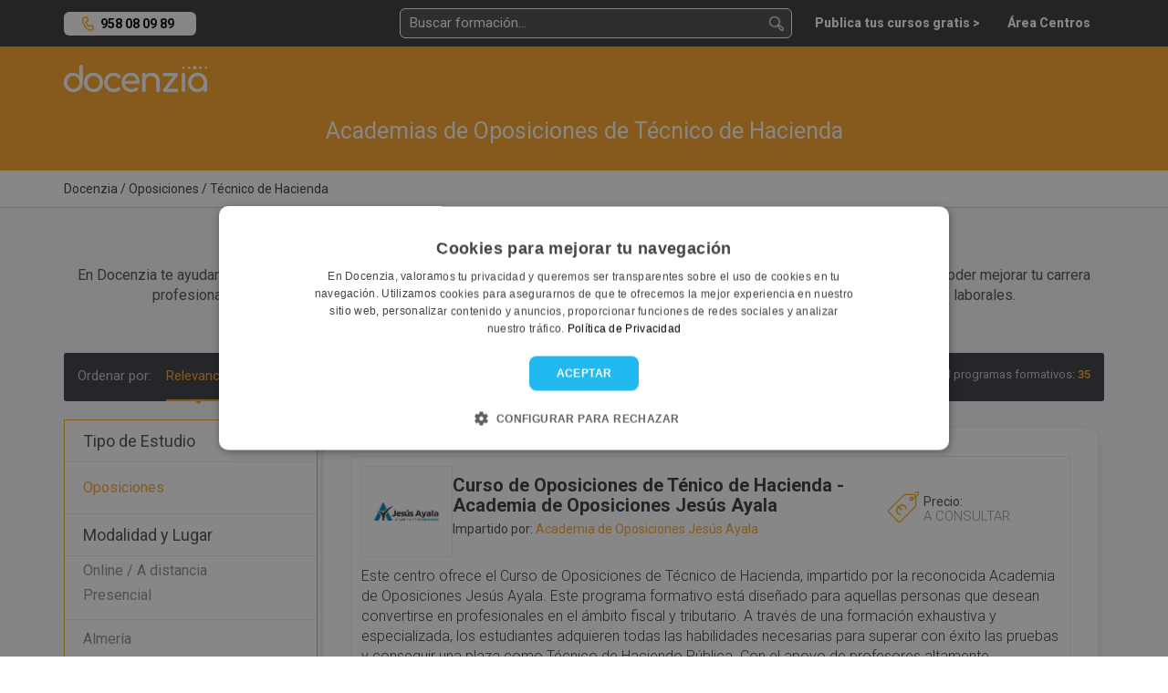

--- FILE ---
content_type: text/html; charset=UTF-8
request_url: https://docenzia.com/oposiciones/tecnico-de-hacienda
body_size: 17967
content:
<!DOCTYPE html>
<html lang="es">
<head>
	<meta name="robots" content="index,follow"/>
	<meta name="viewport" content="width=device-width, initial-scale=1.0, maximum-scale=1.0, user-scalable=no, minimal-ui">
	<base href="https://docenzia.com/"/>
	<!--Twitter-->
	<meta name="twitter:card" content="summary_large_image">
	<meta name="twitter:site" content="@docenzia">
	<meta name="twitter:creator" content="@docenzia">
	<!--Open graph-->
	<meta property="og:title" content="Academias de Oposiciones de Técnico de Hacienda | Docenzia"/>
	<meta property="og:site_name" content="Docenzia"/>
	<meta property="og:url" content="https://docenzia.com/oposiciones/tecnico-de-hacienda"/>
	<meta name="og:type" content="website"/>
		<meta property="og:description" content="En Docenzia te ayudamos a escoger la mejor academia de oposiciones de técnico de Hacienda que se adapte a tus necesidades y así poder mejorar tu carrera profesional."/>
	<meta property="og:image" content="https://docenzia.com/img/nofoto_square.png"/>
	<meta charset="utf-8">
	<meta http-equiv="X-UA-Compatible" content="IE=edge">
			<link rel="canonical" href="https://docenzia.com/oposiciones/tecnico-de-hacienda"/>
		<title>Academias de Oposiciones de Técnico de Hacienda | Docenzia</title>
	<meta name="description" content="En Docenzia te ayudamos a escoger la mejor academia de oposiciones de técnico de Hacienda que se adapte a tus necesidades y así poder mejorar tu carrera profesional.">
	<link rel="preload" href="https://docenzia1.b-cdn.net/favicon.ico" as="image" type="image/x-icon">
	<meta name="theme-color" content="#FDA629">
	<link rel="next" href="https://docenzia.com/oposiciones/tecnico-de-hacienda?pag=2" />
	
	<!--pluggin de cookies-->
	<script type="text/javascript" charset="UTF-8" src="https://cdn.cookie-script.com/s/a7cf0101a17a6c3424963338b4dc5466.js" defer></script>

 <!-- Preconnect -->
    <link rel="dns-prefetch" href="https://docenzia1.b-cdn.net">
    <link rel="dns-prefetch" href="https://fonts.googleapis.com">
		<link rel="dns-prefetch" href="https://salesiq.zoho.eu">
	<link rel="dns-prefetch" href="https://www.googletagmanager.com/" >

<!-- Preload -->
<link rel="preload" href="https://docenzia1.b-cdn.net/bootstrap.min.css" as="style" onload="this.rel='stylesheet'">

<link rel="preload" href="https://docenzia1.b-cdn.net/estilos.min.css" as="style" onload="this.rel='stylesheet'">
<link rel="preload" href="https://fonts.googleapis.com/css?family=Roboto:200,200i,300,300i,400,400i,600,600i,700,700i,800,800i,900,900i" as="style" onload="this.rel='stylesheet'">

<script>
    window.dataLayer = window.dataLayer || [];window.__DOCENZIA_LOGGED_IN = false;window.__DOCENZIA_EMAIL = null;
</script>
<script src="https://docenzia1.b-cdn.net/jquery-2.2.4.min.js" ></script>




</head>
<body class="listado_cursos " style="display: none">
<!-- Google Tag Manager (noscript) -->
<noscript>
	<iframe src="https://www.googletagmanager.com/ns.html?id=GTM-WLMDDJH" height="0" width="0" style="display:none;visibility:hidden"></iframe>
</noscript>
<!-- End Google Tag Manager (noscript) -->
<header class="header">
	<div class="container">
		<div class="row">
			<div class="col-md-2 col-sm-4 col-xs-5">
					<div class="NH_phone_top" id="telefono-menu-superior" style="display: yes"><a class="link-tlf" href="tel:+34958080989" id="telefono-menu-superior">958 08 09 89</a></div>
			</div>
			<div class="col-md-10 col-sm-8 col-xs-7 cont_pad_lupas">
				<div class="menutop">
			
					<div class="buscador_at_top buscador_at_top_pc buscador-instantaneo">
						<input type="text" name="buscador_instantaneo" placeholder="Buscar formación...">
						
<div class="contenedor_resultados"></div>
					</div>
					
					<div class="buscador_avan_top"><a href="que-quieres-estudiar">Buscador avanzado ></a></div>
				

					<nav class="navbar navbar-default menudocenzia" role="navigation">
						<div class="collapse navbar-collapse" id="NH_usertop">
							<ul class="nav navbar-nav navbar-right menu-micuenta hidden">
								<li class="dropdown">
									<a href="#" class="dropdown-toggle" data-toggle="dropdown">Mi cuenta <b
												class="caret"></b></a>
									<ul class="dropdown-menu">
										<li><a href="mailto:info@docenzia.com" class="menutelefono">Contacta con nosotros: <span>info@docenzia.com</span></a></li>
										<li><a class="link-cerrar-sesion">Cerrar sesión</a></li>
									</ul>
								</li>
							</ul>
							<ul class="nav navbar-nav navbar-right menuderecho">
														<li><a href="https://docenzia.com/premium" class="link-acceso-usuarios"><span>Publica tus cursos gratis ></span></a>
								</li>
								<li class="li_mensajespop"><a href="https://docenzia.com/area-centros/login"
															  class="link-acceso-centros "><span>Área Centros</span></a>
								</li>
							</ul>
						</div>
						<div class="boton_campana NH_camapana_top hidden"><a href="javascript:void(0)"><i class="far fa-bell"></i> <span>0</span></a></div>
					</nav>

					
					
					<button type="button" class="NH_usertop" data-toggle="collapse" data-target="#NH_usertop"><i
								class="far fa-user-circle"></i>
					</button>
					<div class="boton_campana hidden"><a href="javascript:void(0)"><i
									class="far fa-bell"></i> <span>0</span></a></div>
					
					<button class="lupa_responsive" type="button" data-toggle="collapse" data-target="#buscador_responsivo" aria-expanded="false" aria-controls="buscador_responsivo">
					
					</button>
					
				</div>
			</div>
		</div>
		<div class="row">
			<div class="col">
				<div class="collapse" id="buscador_responsivo">
					<div class="buscador_at_top buscador-instantaneo">
						<input type="text" name="buscador_instantaneo" placeholder="Buscar formación...">
						
<div class="contenedor_resultados"></div>
					</div>
				</div>
			</div>
		</div>
	</div>
</header>
<section class="main-content">
	<!DOCTYPE html>
<html lang="es">
<head>
    <meta charset="UTF-8">
    <meta name="viewport" content="width=device-width, initial-scale=1.0">
    <title>Academias de Oposiciones de Técnico de Hacienda | Docenzia</title>
    
    <!-- Precargar recursos críticos -->
    <link rel="preload" href="https://docenzia1.b-cdn.net/docenzia-logo.webp" as="image">
    <link rel="stylesheet" href="https://cdnjs.cloudflare.com/ajax/libs/font-awesome/5.15.3/css/all.min.css">
    
    <script>
        // Optimización del dataLayer para cargar de forma asíncrona
        window.dataLayer = window.dataLayer || [];
        window.dataLayer.push({ecommerce: null});
        document.addEventListener('DOMContentLoaded', function() {
            window.dataLayer.push({"event":"eec.impressionView","ecommerce":{"currencyCode":"EUR","impressions":[{"id":23973,"name":"Curso de Oposiciones de T\u00e9nico de Hacienda","list_name":"Academias de Oposiciones de T\u00e9cnico de Hacienda","brand":"Academia de Oposiciones Jes\u00fas Ayala","category":"Academias de Oposiciones de T\u00e9cnico de Hacienda","variant":"Online \/ A distancia","list_position":1,"quantity":1},{"id":20558,"name":"Curso preparatorio de Oposiciones T\u00e9cnicos de Hacienda","list_name":"Academias de Oposiciones de T\u00e9cnico de Hacienda","brand":"PPCostes & Crovetto","category":"Academias de Oposiciones de T\u00e9cnico de Hacienda","variant":"Presencial","list_position":2,"quantity":1},{"id":7342,"name":"Oposiciones T\u00e9cnico de Hacienda","list_name":"Academias de Oposiciones de T\u00e9cnico de Hacienda","brand":"MasterD","category":"Academias de Oposiciones de T\u00e9cnico de Hacienda","variant":"Semipresencial","list_position":3,"quantity":1},{"id":9100,"name":"Curso preparatorio de oposiciones para T\u00e9cnicos de Hacienda","list_name":"Academias de Oposiciones de T\u00e9cnico de Hacienda","brand":"ENSAL - Instituto Superior de Derecho y Empresa","category":"Academias de Oposiciones de T\u00e9cnico de Hacienda","variant":"Online \/ A distancia\/~\/Presencial","list_position":4,"quantity":1},{"id":11784,"name":"Oposiciones de T\u00e9cnico de Hacienda","list_name":"Academias de Oposiciones de T\u00e9cnico de Hacienda","brand":"Oposiciones Flou","category":"Academias de Oposiciones de T\u00e9cnico de Hacienda","variant":"Online \/ A distancia","list_position":5,"quantity":1},{"id":19313,"name":"Oposiciones a T\u00e9cnicos de Hacienda","list_name":"Academias de Oposiciones de T\u00e9cnico de Hacienda","brand":"Centro de Estudios Tesla","category":"Academias de Oposiciones de T\u00e9cnico de Hacienda","variant":"Online \/ A distancia\/~\/Presencial","list_position":6,"quantity":1},{"id":20559,"name":"Curso de preparaci\u00f3n de oposici\u00f3n al Cuerpo T\u00e9cnico de Hacienda (CTH)","list_name":"Academias de Oposiciones de T\u00e9cnico de Hacienda","brand":"Gaefyc Centro de Estudios","category":"Academias de Oposiciones de T\u00e9cnico de Hacienda","variant":"Presencial","list_position":7,"quantity":1}]}});
        });
    </script>
</head>
<body>

<div class="logomenu">
    <div class="container">
        <div class="row">
            <div class="col-md-12">
                <div class="NH_logotop">
                    <a href=""><img loading="lazy" src="https://docenzia1.b-cdn.net/docenzia-logo.webp" fetchpriority="high" width="157" height="30" alt="docenzia"/></a>
                </div>
            </div>
        </div>
    </div>
</div>

<div class="bg_busqueda">
    <div class="container">
        <div class="row">
            <div class="col-md-12">
                <div class="h1_buscador">
                    <h1>Academias de Oposiciones de Técnico de Hacienda</h1>
                </div>
            </div>
            
                    </div>
    </div>
</div>

<div class="migas migas_NH">
    <div class="container">
        <div class="row">
            <div class="col-md-8">
                <div class="migas_listado">
                                            	<ol itemscope itemtype="https://schema.org/BreadcrumbList">
				<li itemprop="itemListElement" itemscope itemtype="https://schema.org/ListItem">
				<a href="https://docenzia.com/"><span itemprop="name">Docenzia</span></a>
				<meta itemprop="position" content="1"/>
				<meta itemprop="item" content="https://docenzia.com/"/>
			</li>
				<li itemprop="itemListElement" itemscope itemtype="https://schema.org/ListItem">
				<a href="oposiciones"><span itemprop="name">Oposiciones</span></a>
				<meta itemprop="position" content="2"/>
				<meta itemprop="item" content="https://docenzia.com/oposiciones"/>
			</li>
				<li itemprop="itemListElement" itemscope itemtype="https://schema.org/ListItem">
				<a href="oposiciones/tecnico-de-hacienda"><span itemprop="name">Técnico de Hacienda</span></a>
				<meta itemprop="position" content="3"/>
				<meta itemprop="item" content="https://docenzia.com/oposiciones/tecnico-de-hacienda"/>
			</li>
		</ol>
	                                    </div>
            </div>
        </div>
    </div>
</div>

<div class="bg_cont_gray">
            <div class="container">
            <div class="row">
                                    <div class="col-md-12">
                        <div class="texto_descripcion_listado">
                            <center>
                                <p><h2><strong>¿Buscas un curso para preparar las Oposiciones de Técnico de Hacienda?</strong></h2>
                                En Docenzia te ayudamos a escoger la mejor academia de oposiciones de técnico de Hacienda que se adapte a tus necesidades y así poder mejorar tu carrera profesional. De forma totalmente gratuita te asesoramos, buscamos y facilitamos los programas formativos con más salidas laborales.
                                <div class="col-md-12">
                                    <a href="oposiciones/tecnico-de-hacienda#cont-cursos" class="vermas" id="goto-cont-cursos">Ver listado</a>                                     / <a href="oposiciones/tecnico-de-hacienda#faqs_listado" class="vermas" id="goto-cont-cursos">Ver guía</a>                                </div>
                            </center>
                        </div>
                    </div>
                                </div>
        </div>
    
    <div class="overlay_filtro"></div> <!--capa negra cuando se muestra filtros-->
    <div id="contenedor-listado" class="container contenedor-listado">
        <div class="row">
            <div class="col-md-12">
                <div id="barra-ordenar" class="ordenar_cont bg_menu_dark_ordenar">
                    <span class="ordenar_pc" data-order-cont>
                        Ordenar por:
                                                    <button class="btn-order" data-order="">Relevancia</button>
                                                <button class="btn-order" data-order="recientes">Más recientes</button>
                        <button class="btn-order" data-order="valoracion">Más valorados</button>
                    </span>
                    
                    <div class="btn-group">
                        <button type="button" class="btn btn-default dropdown-toggle" data-toggle="dropdown">
                            Ordenar por: <span class="caret"></span>
                        </button>
                        <ul class="dropdown-menu" role="menu" data-order-cont>
                                                            <li><button class="btn-order" data-order="">Relevancia</button></li>
                                                        <li><button class="btn-order" data-order="recientes">Más recientes</button></li>
                            <li><button class="btn-order" data-order="valoracion">Más valorados</button></li>
                        </ul>
                    </div>
                    
                    <div class="n_resultados_centros">
                        Total programas formativos: <span class="enfasis">35</span>
                    </div>
                </div>
            </div>

            <section id="facetado">
                <form class="col-lg-3 col-md-3 col-sm-3 col-xs-12 cont_filtros_container" id="cont_filtros"> <!--Lateral filtrado-->
	<!--Nuevo filtrado facetado-->
<div class="NH_menufacetado" id="filtros">
	<div class="NH_tit_menufacetado">
		Tipo de Estudio
	</div>
	<div class="NH_filtros_menufacetado">
					<div class="grupo_filtro">
				<ul>
											<li><a href="https://docenzia.com/oposiciones/tecnico-de-hacienda" data-id="121544">Oposiciones</a></li>
									</ul>
			</div>
				</div>



		<div class="NH_tit_menufacetado">
		Modalidad y Lugar
	</div>
		<div class="NH_filtros_menufacetado">
		<ul>
							<li><a href="https://docenzia.com/oposiciones/tecnico-de-hacienda/online" data-id="119123">Online / A distancia</a></li>
											<li><span data-link="b3Bvc2ljaW9uZXMvdGVjbmljby1kZS1oYWNpZW5kYT9tb2RhbGlkYWQ9MTE5MTI0" data-id="119124">Presencial</span></li>
									</ul>
	</div>
			<div class="NH_sep_filtros"></div>
			<div class="NH_filtros_menufacetado">
		<ul>
							<li><a href="https://docenzia.com/oposiciones/tecnico-de-hacienda/almeria" data-id="3978">Almería</a></li>
							<li><a href="https://docenzia.com/oposiciones/tecnico-de-hacienda/barcelona" data-id="3982">Barcelona</a></li>
							<li><a href="https://docenzia.com/oposiciones/tecnico-de-hacienda/madrid" data-id="4005">Madrid</a></li>
							<li><a href="https://docenzia.com/oposiciones/tecnico-de-hacienda/pontevedra" data-id="4010">Pontevedra</a></li>
							<li><a href="https://docenzia.com/oposiciones/tecnico-de-hacienda/sevilla" data-id="4015">Sevilla</a></li>
							<li><a href="https://docenzia.com/oposiciones/tecnico-de-hacienda/valencia" data-id="4025">Valencia</a></li>
					</ul>
	</div>
	
	
	<div class="NH_tit_menufacetado">
		Precio
	</div>
	<div class="NH_filtros_menufacetado">
		<ul>
			<li><span data-link="b3Bvc2ljaW9uZXMvdGVjbmljby1kZS1oYWNpZW5kYT9wcmVjaW9fbWF4PTI1MCZwcmVjaW9fbWluPTA=">0€ - 250€</span></li>
			<li><span data-link="b3Bvc2ljaW9uZXMvdGVjbmljby1kZS1oYWNpZW5kYT9wcmVjaW9fbWF4PTUwMCZwcmVjaW9fbWluPTI1MA==">250€ - 500€</span></li>
			<li><span data-link="b3Bvc2ljaW9uZXMvdGVjbmljby1kZS1oYWNpZW5kYT9wcmVjaW9fbWF4PTEwMDAmcHJlY2lvX21pbj01MDA=">500€ - 1.000€</span></li>
			<li><span data-link="b3Bvc2ljaW9uZXMvdGVjbmljby1kZS1oYWNpZW5kYT9wcmVjaW9fbWF4PTI1MDAmcHJlY2lvX21pbj0xMDAw">1.000€ - 2.500€</span></li>
			<li><span data-link="b3Bvc2ljaW9uZXMvdGVjbmljby1kZS1oYWNpZW5kYT9wcmVjaW9fbWF4PTUwMDAmcHJlY2lvX21pbj0yNTAw">2.500€ - 5.000€</span></li>
			<li><span data-link="b3Bvc2ljaW9uZXMvdGVjbmljby1kZS1oYWNpZW5kYT9wcmVjaW9fbWF4PTEwMDAwJnByZWNpb19taW49NTAwMA==">5.000€ - 10.000€</span></li>
			<li><span data-link="b3Bvc2ljaW9uZXMvdGVjbmljby1kZS1oYWNpZW5kYT9wcmVjaW9fbWluPTEwMDAw">10.000€ - Superior</span></li>
		</ul>
	</div>
	
		<div class="NH_tit_menufacetado">
		Otras Especialidades
	</div>
	<div class="NH_filtros_menufacetado">
					<div class="grupo_filtro">
				<span class="tit_filtro primertit">Economía, comercio y empresas</span>
				<div class="filtros_despl" style="display: none;">
					<ul>
													<li><a href="https://docenzia.com/oposiciones/administrativo" data-id="121522">Administrativo</a></li>
													<li><a href="https://docenzia.com/oposiciones/administrativo-cortes-generales" data-id="150560">Administrativo Cortes Generales</a></li>
													<li><a href="https://docenzia.com/oposiciones/administrativo-de-la-seguridad-social" data-id="160240">Administrativo de la Seguridad Social</a></li>
													<li><a href="https://docenzia.com/oposiciones/administrativo-de-la-junta-de-andalucia" data-id="149267">Administrativos de la Junta de Andalucía</a></li>
													<li><a href="https://docenzia.com/oposiciones/agente-de-hacienda" data-id="144633">Agente de Hacienda</a></li>
													<li><a href="https://docenzia.com/oposiciones/auxiliar-administrativo" data-id="120576">Auxiliar Administrativo</a></li>
													<li><a href="https://docenzia.com/oposiciones/auxiliar-administrativo-del-estado" data-id="145954">Auxiliar Administrativo del Estado</a></li>
													<li><a href="https://docenzia.com/oposiciones/correos" data-id="120580">Correos</a></li>
													<li><a href="https://docenzia.com/oposiciones/gestion-administrativa" data-id="120569">Gestión Administrativa</a></li>
													<li><a href="https://docenzia.com/oposiciones/hacienda" data-id="120574">Hacienda</a></li>
													<li><a href="https://docenzia.com/oposiciones/inspector-de-hacienda" data-id="144828">Inspector de Hacienda</a></li>
													<li><a href="https://docenzia.com/oposiciones/interventores-y-auditores-del-estado" data-id="150559">Interventores y Auditores del Estado</a></li>
													<li><a href="https://docenzia.com/oposiciones/tecnico-de-auditoria-y-contabilidad" data-id="150079">Técnico de Auditoría y Contabilidad</a></li>
													<li><a href="https://docenzia.com/oposiciones/tecnico-de-hacienda" data-id="144781">Técnico de Hacienda</a></li>
													<li><a href="https://docenzia.com/oposiciones/tramitacion-procesal" data-id="120578">Tramitación Procesal</a></li>
											</ul>
				</div>
			</div>
				</div>
	
		
			<div class="NH_tit_menufacetado">
				Guía académica de ayuda
			</div>
			
			<div class="menu_legal">
			
		
	
	
	<li><span> <a href="https://docenzia.com/oposiciones/tecnico-de-hacienda#faq-10026">¿Cómo ser Técnico de Hacienda?</a>	</span></li>
	
	
	<li><span> <a href="https://docenzia.com/oposiciones/tecnico-de-hacienda#faq-10025">¿Cuántos temas tiene la oposición de Técnico de Hacienda?</a>	</span></li>
	
	
	<li><span> <a href="https://docenzia.com/oposiciones/tecnico-de-hacienda#faq-10027">¿En qué consisten los exámenes de Técnico de Hacienda?</a>	</span></li>
	
	
	<li><span> <a href="https://docenzia.com/oposiciones/tecnico-de-hacienda#faq-10028">¿Es lo mismo Subinspector de Hacienda y Técnico de Hacienda?</a>	</span></li>
	
	
	<li><span> <a href="https://docenzia.com/oposiciones/tecnico-de-hacienda#faq-10029">¿Cuáles son las mejores carreras para ser Técnico de Hacienda?</a>	</span></li>
	
	
	<li><span> <a href="https://docenzia.com/oposiciones/tecnico-de-hacienda#faq-10030">¿Cuánto dura la preparación en una academia de Técnico de Hacienda?</a>	</span></li>
	
	
	<li><span> <a href="https://docenzia.com/oposiciones/tecnico-de-hacienda#faq-10031">¿Qué oposiciones son similares a la de Técnicos de Hacienda?</a>	</span></li>
	
		
	</div>
		
		
	
</div>
	</form>
            </section>
            
            <div class="col-lg-9 col-lg-push-3 col-md-9 col-sm-9 col-xs-12 col-md-push-3" id="contenedor-todo">
                <div class="expert-endorsement">
                                            <div id="cont-cursos" class="contenedor-listado-items">
                            	<div class="cont_curso_listado "  data-item="23973" data-curso="23973" data-centro="3087">
				<div class="cont_imagen_mastxt_list_curso">
			<div class="img_curso_listado">
				<img loading="lazy" src="https://docenzia.com/docs/327549/1340aca4b1d11be41a42116ea64c8440" onerror="this.src='https://docenzia1.b-cdn.net/docenzia_square.webp'" alt="Curso de Oposiciones de Ténico de Hacienda - Academia de Oposiciones Jesús Ayala">
			</div>
			<div class="info_curso_listado">
				
				<div class="tit_curso_listado">
					<h3 class="tit_curso_listado_tit">
												<a href="https://docenzia.com/curso-de-oposiciones-de-tenico-de-hacienda-academia-de-oposiciones-jesus-ayala" data-interaccion>Curso de Oposiciones de Ténico de Hacienda - Academia de Oposiciones Jesús Ayala</a>
											</h3>
				</div>
				
				<div class="centro_curso_listado">
					<div>
						<div class="esti_opinion">Impartido por:</div> <div class="centro_sin_enlace"> Academia de Oposiciones Jesús Ayala</div>
					</div>
				</div>
				
					
			</div>
			<div class="precio_listado">
				 <div class="esti_opinion">Precio:</div>
					<span class="a_consultar">A CONSULTAR</span>
							</div>
		</div> <!--contenedor flex-->
			
		<div class="descripcion_corta_listado">
		
			Este centro ofrece el Curso de Oposiciones de Técnico de Hacienda, impartido por la reconocida Academia de Oposiciones Jesús Ayala. Este programa formativo está diseñado para aquellas personas que desean convertirse en profesionales en el ámbito fiscal y tributario. A través de una formación exhaustiva y especializada, los estudiantes adquieren todas las habilidades necesarias para superar con éxito las pruebas y conseguir una plaza como Técnico de Haciendo Pública.

Con el apoyo de profesores altamente capacitados y mater&hellip; <a href="https://docenzia.com/curso-de-oposiciones-de-tenico-de-hacienda-academia-de-oposiciones-jesus-ayala" data-interaccion><span>Ver ficha completa en <span style="white-space: nowrap">Docenzia ></span></span></a>
			

		</div>
		
		<div class="etiquetas_curso_listado cont_etiquetas_list_curso">
			<ul>
								<li>Oposiciones</li>
								<li>Técnico de Hacienda</li>
								<li>Online / A distancia</li>
								<li>Plazas limitadas</li>
								<li>Campus virtual</li>
							</ul>
			

		</div>
		<div class="cont_masinfo_guardar">
						<div class="masinfo_listado_cursoficha-docen">
				<a href="https://docenzia.com/curso-de-oposiciones-de-tenico-de-hacienda-academia-de-oposiciones-jesus-ayala" data-interaccion>Ver más información ></a>
			</div>
					</div>
					
	</div>
		<div class="cont_curso_listado "  data-item="20558" data-curso="20558" data-centro="3030">
				<div class="cont_imagen_mastxt_list_curso">
			<div class="img_curso_listado">
				<img loading="lazy" src="https://docenzia.com/docs/534228/91fba7c003295fa5bb74a42c60db30bb" onerror="this.src='https://docenzia1.b-cdn.net/docenzia_square.webp'" alt="Curso preparatorio de Oposiciones Técnicos de Hacienda - PPCostes & Crovetto">
			</div>
			<div class="info_curso_listado">
				
				<div class="tit_curso_listado">
					<h3 class="tit_curso_listado_tit">
												<a href="https://docenzia.com/curso-preparatorio-de-oposiciones-tecnicos-de-hacienda-ppcostes-crovetto" data-interaccion>Curso preparatorio de Oposiciones Técnicos de Hacienda - PPCostes & Crovetto</a>
											</h3>
				</div>
				
				<div class="centro_curso_listado">
					<div>
						<div class="esti_opinion">Impartido por:</div> <div class="centro_sin_enlace"> PPCostes & Crovetto</div>
					</div>
				</div>
				
					
			</div>
			<div class="precio_listado">
				 <div class="esti_opinion">Precio:</div>
					<span class="a_consultar">A CONSULTAR</span>
							</div>
		</div> <!--contenedor flex-->
			
		<div class="descripcion_corta_listado">
		
			El Curso preparatorio de Oposiciones Técnicos de Hacienda del centro PPCostes & Crovetto es una excelente opción para aquellos que desean prepararse para una oposición en este ámbito. El curso ofrece una guía completa para el examen de oposición, con diferentes temas cubiertos, como la contabilidad, el derecho de hacienda, la legislación fiscal y la teoría económica. 

El curso consta de clases presenciales, personalizadas según el nivel de los alumnos, para que el alumno pueda aprovechar al máximo su tiempo. Además, hay e&hellip; <a href="https://docenzia.com/curso-preparatorio-de-oposiciones-tecnicos-de-hacienda-ppcostes-crovetto" data-interaccion><span>Ver ficha completa en <span style="white-space: nowrap">Docenzia ></span></span></a>
			

		</div>
		
		<div class="etiquetas_curso_listado cont_etiquetas_list_curso">
			<ul>
								<li>Oposiciones</li>
								<li>Técnico de Hacienda</li>
								<li>Presencial</li>
								<li>Tutor personal</li>
								<li>Centro colaborador</li>
							</ul>
			

		</div>
		<div class="cont_masinfo_guardar">
						<div class="masinfo_listado_cursoficha-docen">
				<a href="https://docenzia.com/curso-preparatorio-de-oposiciones-tecnicos-de-hacienda-ppcostes-crovetto" data-interaccion>Ver más información ></a>
			</div>
					</div>
					
	</div>
		<div class="cont_curso_listado cont_curso_listado_premium"  data-item="7342" data-curso="7342" data-centro="28">
				<div class="sello_reputacion_list_curso">
			<img loading="lazy" src="https://docenzia1.b-cdn.net/sello_reputacion.webp" width="47" height="39" alt="Centro Docenzia con una alta reputación">
		</div>
				<div class="cont_imagen_mastxt_list_curso">
			<div class="img_curso_listado">
				<img loading="lazy" src="https://docenzia.com/docs/1461404/6e3dfa0c178f064aa9efc4df9faf9131" onerror="this.src='https://docenzia1.b-cdn.net/docenzia_square.webp'" alt="Oposiciones Técnico de Hacienda - MasterD">
			</div>
			<div class="info_curso_listado">
				
				<div class="tit_curso_listado">
					<h3 class="tit_curso_listado_tit">
												<span class="link_curso_ext" data-link="aHR0cHM6Ly93d3cubWFzdGVyZC5lcy9vcG9zaWNpb25lcy10ZWNuaWNvLWhhY2llbmRhP3BpbG90bz1IMTE=" rel="noopener nofollow" target="_blank">Oposiciones Técnico de Hacienda - MasterD <span class="link_externo"></span></span>
											</h3>
				</div>
				
				<div class="centro_curso_listado">
					<div>
						<div class="esti_opinion">Impartido por:</div> <div class="centro_sin_enlace"> MasterD</div>
					</div>
				</div>
				
					
			</div>
			<div class="precio_listado">
				 <div class="esti_opinion">Precio:</div>
					<span class="a_consultar">A CONSULTAR</span>
							</div>
		</div> <!--contenedor flex-->
			
		<div class="descripcion_corta_listado">
		
			En MasterD contamos con todos los recursos necesarios para que seas capaz de superar la oposición y conseguir plaza en el Cuerpo Técnico de Hacienda. 
Podrás disponer de clases en directo, atención totalmente personalizada e individual gracias a nuestros tutores y expertos, y un sinfín de ventajas más.
No te lo pienses y solicita información.&hellip; <a href="https://docenzia.com/oposiciones-tecnico-de-hacienda-masterd" data-interaccion><span>Ver ficha completa en <span style="white-space: nowrap">Docenzia ></span></span></a>
			

		</div>
		
		<div class="etiquetas_curso_listado cont_etiquetas_list_curso">
			<ul>
								<li>Oposiciones</li>
								<li>Técnico de Hacienda</li>
								<li>Semipresencial</li>
								<li>Tutor personal</li>
								<li>Bolsa de trabajo</li>
							</ul>
			

		</div>
		<div class="cont_masinfo_guardar">
						<div class="masinfo_listado_curso">
				<span class="btn_ext" data-link="aHR0cHM6Ly93d3cubWFzdGVyZC5lcy9vcG9zaWNpb25lcy10ZWNuaWNvLWhhY2llbmRhP3BpbG90bz1IMTE=" rel="noopener nofollow" target="_blank">Visitar sitio web</span>
			</div>
					</div>
					
	</div>
		<div class="cont_curso_listado "  data-item="9100" data-curso="9100" data-centro="112">
				<div class="cont_imagen_mastxt_list_curso">
			<div class="img_curso_listado">
				<img loading="lazy" src="https://docenzia.com/docs/511523/3be5f7c03d0a20b9ab96f978c5d167e2" onerror="this.src='https://docenzia1.b-cdn.net/docenzia_square.webp'" alt="Curso preparatorio de oposiciones para Técnicos de Hacienda - ENSAL - Instituto Superior de Derecho y Empresa">
			</div>
			<div class="info_curso_listado">
				
				<div class="tit_curso_listado">
					<h3 class="tit_curso_listado_tit">
												<a href="https://docenzia.com/curso-preparatorio-de-oposiciones-para-tecnicos-de-hacienda-ensal-instituto-superior-de-derecho-y-empresa" data-interaccion>Curso preparatorio de oposiciones para Técnicos de Hacienda - ENSAL - Instituto Superior de Derecho y Empresa</a>
											</h3>
				</div>
				
				<div class="centro_curso_listado">
					<div>
						<div class="esti_opinion">Impartido por:</div> <div class="centro_sin_enlace"> ENSAL - Instituto Superior de Derecho y Empresa</div>
					</div>
				</div>
								<div class="opinione_list opin-curso-listado">
					<i class="circulo_lleno"></i><i class="circulo_lleno"></i><i class="circulo_lleno"></i><i class="circulo_lleno"></i><i class="circulo_lleno"></i>					<div class="punt-numero">5,0 (10 opiniones)</div>
				</div>
				
					
			</div>
			<div class="precio_listado">
				 <div class="esti_opinion">Precio:</div>
					<span class="a_consultar">A CONSULTAR</span>
							</div>
		</div> <!--contenedor flex-->
			
		<div class="descripcion_corta_listado">
		
			Si deseas convertirte en Técnico de Hacienda y formarte en el ámbito del asesoramiento tributario, el programa formativo del Curso Preparatorio de Oposiciones para Técnicos de Hacienda ofrecido por ENSAL - Instituto Superior de Derecho y Empresa es la opción ideal para ti. Este centro ofrece un programa altamente especializado que cubre todos los aspectos necesarios para lograr el éxito en la oposición y alcanzar tus objetivos profesionales. 

A través del curso, los estudiantes adquirirán todas las habilidades y herramien&hellip; <a href="https://docenzia.com/curso-preparatorio-de-oposiciones-para-tecnicos-de-hacienda-ensal-instituto-superior-de-derecho-y-empresa" data-interaccion><span>Ver ficha completa en <span style="white-space: nowrap">Docenzia ></span></span></a>
			

		</div>
		
		<div class="etiquetas_curso_listado cont_etiquetas_list_curso">
			<ul>
								<li>Oposiciones</li>
								<li>Técnico de Hacienda</li>
								<li>Online / A distancia</li>
								<li>Presencial</li>
								<li>Campus virtual</li>
								<li>Tutor personal</li>
								<li>Sistema propio de becas</li>
								<li>Bolsa de trabajo</li>
								<li>Centro colaborador</li>
							</ul>
			

		</div>
		<div class="cont_masinfo_guardar">
						<div class="masinfo_listado_cursoficha-docen">
				<a href="https://docenzia.com/curso-preparatorio-de-oposiciones-para-tecnicos-de-hacienda-ensal-instituto-superior-de-derecho-y-empresa" data-interaccion>Ver más información ></a>
			</div>
					</div>
					
	</div>
		<div class="cont_curso_listado "  data-item="11784" data-curso="11784" data-centro="1523">
				<div class="cont_imagen_mastxt_list_curso">
			<div class="img_curso_listado">
				<img loading="lazy" src="https://docenzia.com/docs/118137/44065d1f542b5a0027d499db2f9fcca1" onerror="this.src='https://docenzia1.b-cdn.net/docenzia_square.webp'" alt="Oposiciones de Técnico de Hacienda - Oposiciones Flou">
			</div>
			<div class="info_curso_listado">
				
				<div class="tit_curso_listado">
					<h3 class="tit_curso_listado_tit">
												<a href="https://docenzia.com/oposiciones-de-tecnico-de-hacienda-oposiciones-flou" data-interaccion>Oposiciones de Técnico de Hacienda - Oposiciones Flou</a>
											</h3>
				</div>
				
				<div class="centro_curso_listado">
					<div>
						<div class="esti_opinion">Impartido por:</div> <div class="centro_sin_enlace"> Oposiciones Flou</div>
					</div>
				</div>
								<div class="opinione_list opin-curso-listado">
					<i class="circulo_lleno"></i><i class="circulo_lleno"></i><i class="circulo_lleno"></i><i class="circulo_lleno"></i><i class="circulo_lleno"></i>					<div class="punt-numero">5,0 (1 opiniones)</div>
				</div>
				
					
			</div>
			<div class="precio_listado">
				 <div class="esti_opinion">Precio:</div>
					<span class="a_consultar">A CONSULTAR</span>
							</div>
		</div> <!--contenedor flex-->
			
		<div class="descripcion_corta_listado">
		
			El Curso de técnico de Hacienda Pública es una destacado capacitación profesional, que se especializa en brindar contenidos de calidad acerca de los derechos reales de garantía, la organización económica de la sociedad conyugal, los conceptos y elementos de una compraventa, y la comunidad de bienes.   Se compone de un excelente método de aprendizaje, creado y diseñado por el prestigioso e internacionalmente reconocido Centro de Oposiciones Flou, el cual exige tener la nacionalidad española, y va dirigido a personas mayores&hellip; <a href="https://docenzia.com/oposiciones-de-tecnico-de-hacienda-oposiciones-flou" data-interaccion><span>Ver ficha completa en <span style="white-space: nowrap">Docenzia ></span></span></a>
			

		</div>
		
		<div class="etiquetas_curso_listado cont_etiquetas_list_curso">
			<ul>
								<li>Oposiciones</li>
								<li>Técnico de Hacienda</li>
								<li>Online / A distancia</li>
								<li>Certificado de profesionalidad</li>
								<li>Campus virtual</li>
								<li>Tutor personal</li>
							</ul>
			

		</div>
		<div class="cont_masinfo_guardar">
						<div class="masinfo_listado_cursoficha-docen">
				<a href="https://docenzia.com/oposiciones-de-tecnico-de-hacienda-oposiciones-flou" data-interaccion>Ver más información ></a>
			</div>
					</div>
					
	</div>
		<div class="cont_curso_listado "  data-item="19313" data-curso="19313" data-centro="3026">
				<div class="cont_imagen_mastxt_list_curso">
			<div class="img_curso_listado">
				<img loading="lazy" src="https://docenzia.com/docs/457705/dcf96c42ec78f8909e64757c695325be" onerror="this.src='https://docenzia1.b-cdn.net/docenzia_square.webp'" alt="Oposiciones a Técnicos de Hacienda - Centro de Estudios Tesla">
			</div>
			<div class="info_curso_listado">
				
				<div class="tit_curso_listado">
					<h3 class="tit_curso_listado_tit">
												<a href="https://docenzia.com/oposiciones-a-tecnicos-de-hacienda-centro-de-estudios-tesla" data-interaccion>Oposiciones a Técnicos de Hacienda - Centro de Estudios Tesla</a>
											</h3>
				</div>
				
				<div class="centro_curso_listado">
					<div>
						<div class="esti_opinion">Impartido por:</div> <div class="centro_sin_enlace"> Centro de Estudios Tesla</div>
					</div>
				</div>
				
					
			</div>
			<div class="precio_listado">
				 <div class="esti_opinion">Precio:</div>
					<span class="a_consultar">A CONSULTAR</span>
							</div>
		</div> <!--contenedor flex-->
			
		<div class="descripcion_corta_listado">
		
			Realízate profesionalmente como Técnico de Hacienda a través del curso de Oposiciones Cuerpo Técnico de Hacienda, el cual tiene como objetivo principal dotar a los alumnos los conocimientos y las técnicas esenciales para poder aprobar exitosamente el examen de oposición, proporcionándoles de este modo la posibilidad de formar parte del equipo de trabajo de la Agencia Estatal de la Administración Tributaria (AEAT).&hellip; <a href="https://docenzia.com/oposiciones-a-tecnicos-de-hacienda-centro-de-estudios-tesla" data-interaccion><span>Ver ficha completa en <span style="white-space: nowrap">Docenzia ></span></span></a>
			

		</div>
		
		<div class="etiquetas_curso_listado cont_etiquetas_list_curso">
			<ul>
								<li>Oposiciones</li>
								<li>Técnico de Hacienda</li>
								<li>Online / A distancia</li>
								<li>Presencial</li>
							</ul>
			

		</div>
		<div class="cont_masinfo_guardar">
						<div class="masinfo_listado_cursoficha-docen">
				<a href="https://docenzia.com/oposiciones-a-tecnicos-de-hacienda-centro-de-estudios-tesla" data-interaccion>Ver más información ></a>
			</div>
					</div>
					
	</div>
		<div class="cont_curso_listado "  data-item="20559" data-curso="20559" data-centro="3277">
				<div class="cont_imagen_mastxt_list_curso">
			<div class="img_curso_listado">
				<img loading="lazy" src="https://docenzia.com/docs/337403/726b118e9607481bbb4587344d3c7dda" onerror="this.src='https://docenzia1.b-cdn.net/docenzia_square.webp'" alt="Curso de preparación de oposición al Cuerpo Técnico de Hacienda (CTH) - Gaefyc Centro de Estudios">
			</div>
			<div class="info_curso_listado">
				
				<div class="tit_curso_listado">
					<h3 class="tit_curso_listado_tit">
												<a href="https://docenzia.com/curso-de-preparacion-de-oposicion-al-cuerpo-tecnico-de-hacienda-cth-gaefyc-centro-de-estudios" data-interaccion>Curso de preparación de oposición al Cuerpo Técnico de Hacienda (CTH) - Gaefyc Centro de Estudios</a>
											</h3>
				</div>
				
				<div class="centro_curso_listado">
					<div>
						<div class="esti_opinion">Impartido por:</div> <div class="centro_sin_enlace"> Gaefyc Centro de Estudios</div>
					</div>
				</div>
				
					
			</div>
			<div class="precio_listado">
				 <div class="esti_opinion">Precio:</div>
					<span class="a_consultar">A CONSULTAR</span>
							</div>
		</div> <!--contenedor flex-->
			
		<div class="descripcion_corta_listado">
		
			El curso de preparación de oposición al Cuerpo Técnico de Hacienda del centro Gaefyc Centro de Estudios ofrece una formación completa en las áreas de contabilidad, economía, informática y derecho financiero para preparar a los alumnos para el examen de acceso al Cuerpo Técnico de Hacienda. Además, el curso incluye un programa de tutorías individualizadas para ayudar a los alumnos a mejorar su comprensión de los contenidos del curso. 

El objetivo del curso es preparar a los alumnos para el examen de acceso al Cuerpo Técnic&hellip; <a href="https://docenzia.com/curso-de-preparacion-de-oposicion-al-cuerpo-tecnico-de-hacienda-cth-gaefyc-centro-de-estudios" data-interaccion><span>Ver ficha completa en <span style="white-space: nowrap">Docenzia ></span></span></a>
			

		</div>
		
		<div class="etiquetas_curso_listado cont_etiquetas_list_curso">
			<ul>
								<li>Oposiciones</li>
								<li>Técnico de Hacienda</li>
								<li>Presencial</li>
							</ul>
			

		</div>
		<div class="cont_masinfo_guardar">
						<div class="masinfo_listado_cursoficha-docen">
				<a href="https://docenzia.com/curso-de-preparacion-de-oposicion-al-cuerpo-tecnico-de-hacienda-cth-gaefyc-centro-de-estudios" data-interaccion>Ver más información ></a>
			</div>
					</div>
					
	</div>
	                        </div>
                        
                        <ul class="paginacion" id="paginas-cursos">
                            <li><a href='https://docenzia.com/oposiciones/tecnico-de-hacienda' class='activo' data-pagina="">1</a></li><li><a href='https://docenzia.com/oposiciones/tecnico-de-hacienda?pag=2'  data-pagina="2">2</a></li><li><a href='https://docenzia.com/oposiciones/tecnico-de-hacienda?pag=3'  data-pagina="3">3</a></li><li><a href='https://docenzia.com/oposiciones/tecnico-de-hacienda?pag=4'  data-pagina="4">4</a></li><li><a href='https://docenzia.com/oposiciones/tecnico-de-hacienda?pag=5'  data-pagina="5">5</a></li><li><a href='https://docenzia.com/oposiciones/tecnico-de-hacienda?pag=2' class='iluminado' data-pagina="2" rel="next">siguiente</a></li>                        </ul>
                                    </div>
            </div>
        
                            <div class="col-md-12">
                    <div class="col-md-12">
                        <div class="preguntas_frecuentes_listado">
                            <div class="panel-group" id="faqs_listado">
                                <h2><strong>Información general de las oposiciones de técnico de Hacienda</strong></h2>
                                                                    <div class="panel panel-default">
                                        <div class="panel-heading">
                                            <h3 id="faq-10026">¿Cómo ser Técnico de Hacienda?</h3>
                                        </div>
                                        <div class="panel-body"><p dir="ltr"><span>Para trabajar en el Ministerio de Hacienda como Técnico de Hacienda, hace falta pasar unas oposiciones, que consisten en varios exámenes sobre el temario relacionado.</span></p>
<p dir="ltr"><span>Además, para poder presentarse a estas oposiciones también hay que cumplir una serie de requisitos:</span></p>
<ul>
<li dir="ltr">
<p dir="ltr"><span>Tener nacionalidad española.</span></p>
</li>
<li dir="ltr">
<p dir="ltr"><span>Ser mayor de 16 años sin haber alcanzado tampoco la edad de jubilación.</span></p>
</li>
<li dir="ltr">
<p dir="ltr"><span>Tener el título de ingeniero técnico, diplomado universitario, arquitecto técnico o un título equivalente.</span></p>
</li>
<li dir="ltr">
<p dir="ltr"><span>No estar inhabilitado para ejercer funciones públicas.</span></p>
</li>
<li dir="ltr">
<p dir="ltr"><span>No haber sido separado, mediante procedimiento disciplinario, de un cuerpo del Estado, de las comunidades autónomas ni de las administraciones locales.</span></p>
</li>
<li dir="ltr">
<p dir="ltr"><span>No padecer ningún defecto físico o enfermedad que incapacite para hacer el trabajo.</span></p>
</li>
</ul></div>
                                    </div>
                                                                    <div class="panel panel-default">
                                        <div class="panel-heading">
                                            <h3 id="faq-10025">¿Cuántos temas tiene la oposición de Técnico de Hacienda?</h3>
                                        </div>
                                        <div class="panel-body">La oposición para ser Técnico de Hacienda requiere estudiar un total de 87 temas. Todos ellos están divididos en 4 bloques:<ol>
<li dir="ltr">
<p dir="ltr"><span>Derecho Civil y Mercantil. Economía.</span></p>
</li>
<li dir="ltr">
<p dir="ltr"><span>Derecho Constitucional y Administrativo.</span></p>
</li>
<li dir="ltr">
<p dir="ltr"><span>Contabilidad y Matemática Financiera.</span></p>
</li>
<li dir="ltr">
<p dir="ltr"><span>Derecho Financiero y Tributario Español.</span></p>
</li>
</ol>
<p dir="ltr"><span>A la vez, el bloque de Derecho Financiero y Tributario Español está dividido en 2 secciones:</span></p>
<ul>
<li dir="ltr">
<p dir="ltr"><span>Parte General y Procedimientos Tributarios.</span></p>
</li>
<li dir="ltr">
<p dir="ltr"><span>Parte especial.</span></p>
</li>
</ul></div>
                                    </div>
                                                                    <div class="panel panel-default">
                                        <div class="panel-heading">
                                            <h3 id="faq-10027">¿En qué consisten los exámenes de Técnico de Hacienda?</h3>
                                        </div>
                                        <div class="panel-body"><p dir="ltr"><span>Los exámenes de Técnico de Hacienda se basan en 3 ejercicios diferentes, todos ellos de tipo teórico.</span></p>
<p dir="ltr"><span>El primer ejercicio consta de dos partes:</span></p>
<ul>
<li dir="ltr">
<p dir="ltr"><span>La primera parte es un cuestionario de 24 preguntas que tratan sobre el temario correspondiente a derecho civil, derecho mercantil, derecho constitucional y administrativo.</span></p>
</li>
<li dir="ltr">
<p dir="ltr"><span>La segunda parte consiste en un examen de idioma a elegir entre inglés, alemán y francés, pero no es una prueba eliminatoria, sino para subir nota.</span></p>
</li>
</ul>
<p dir="ltr"><span>El segundo ejercicio incluirá la realización de supuestos prácticos de contabilidad y matemáticas financieras.</span></p>
<p dir="ltr"><span>Por último, el tercer ejercicio vuelve a constar de dos partes:</span></p>
<ul>
<li dir="ltr">
<p dir="ltr"><span>La primera parte es de nuevo un cuestionario de 24 preguntas, que en esta ocasión giran en torno al temario de derecho financiero y tributario español.</span></p>
</li>
<li dir="ltr">
<p dir="ltr"><span>La segunda parte se basa en desarrollar por escrito un tema sobre uno de los temas del derecho financiero y tributario español.</span></p>
</li>
</ul></div>
                                    </div>
                                                                    <div class="panel panel-default">
                                        <div class="panel-heading">
                                            <h3 id="faq-10028">¿Es lo mismo Subinspector de Hacienda y Técnico de Hacienda?</h3>
                                        </div>
                                        <div class="panel-body"><p dir="ltr"><span>Los conceptos de Subinspector de Hacienda y Técnico de Hacienda son a veces confundidos, pero en realidad tienen su distinción.</span></p>
<p dir="ltr"><span>En la práctica, los Subinspectores de Hacienda representan una especialidad del Cuerpo de Técnicos de Hacienda, encargado de asistir a los Inspectores de Hacienda en los estudios de empresas.</span></p>
<p dir="ltr"><span>El Cuerpo de Técnicos de Hacienda se completa, por tanto, con estas especialidades:</span></p>
<ul>
<li dir="ltr">
<p dir="ltr"><span>Contabilidad.</span></p>
</li>
<li dir="ltr">
<p dir="ltr"><span>Gestión Aduanera.</span></p>
</li>
<li dir="ltr">
<p dir="ltr"><span>Gestión Catastral.</span></p>
</li>
<li dir="ltr">
<p dir="ltr"><span>Gestión Recaudatoria.</span></p>
</li>
<li dir="ltr">
<p dir="ltr"><span>Gestión y Liquidación.</span></p>
</li>
<li dir="ltr">
<p dir="ltr"><span>Subinspector de Hacienda.</span></p>
</li>
</ul></div>
                                    </div>
                                                                    <div class="panel panel-default">
                                        <div class="panel-heading">
                                            <h3 id="faq-10029">¿Cuáles son las mejores carreras para ser Técnico de Hacienda?</h3>
                                        </div>
                                        <div class="panel-body"><p dir="ltr"><span>Cualquier persona que cumpla los requisitos puede presentarse a las oposiciones para ser Técnico de Hacienda.</span></p>
<p dir="ltr"><span>Ahora bien, es más asumible el estudio de todo el temario si se cuenta con conocimientos sobre matemática financiera, operaciones con valores mobiliarios, plan general de contabilidad en empresa, capitalización simple y compuesta y conceptos similares.</span></p>
<p dir="ltr"><span>Además, hay que tener en cuenta que también se celebran oposiciones de este tipo de promoción interna, por lo que si ya estás trabajando en un puesto de trabajo dentro de este sector, puedes aprovechar estas convocatorias para ascender y optar a otros puestos de distinta responsabilidad.</span></p></div>
                                    </div>
                                                                    <div class="panel panel-default">
                                        <div class="panel-heading">
                                            <h3 id="faq-10030">¿Cuánto dura la preparación en una academia de Técnico de Hacienda?</h3>
                                        </div>
                                        <div class="panel-body"><p dir="ltr"><span>La preparación de las oposiciones a Técnico de Hacienda es exigente, sobre todo por la cantidad de temario que hay que aprender. En una academia específicamente enfocada a estos estudios, un estudiante puede tardar entre dos años y dos años y medio en estar preparado.</span></p>
<p dir="ltr"><span>En el Boletín Oficial del Estado se publican las convocatorias a Técnico de Hacienda. Suele haber todos los años plazas disponibles, por lo que siempre es un buen momento para comenzar esta preparación.</span></p></div>
                                    </div>
                                                                    <div class="panel panel-default">
                                        <div class="panel-heading">
                                            <h3 id="faq-10031">¿Qué oposiciones son similares a la de Técnicos de Hacienda?</h3>
                                        </div>
                                        <div class="panel-body"><p dir="ltr"><span>Además de las oposiciones a Técnico de Hacienda, hay otras alternativas similares con las que también puedes optar a un empleo público. Estas son las que están más relacionadas:</span></p>
<ul>
<li dir="ltr">
<p dir="ltr"><a href="https://docenzia.com/oposiciones/agente-de-hacienda" target="_blank"><span>Oposiciones a Agente de Hacienda</span></a>.</p>
</li>
<li dir="ltr">
<p dir="ltr"><a href="https://docenzia.com/oposiciones/inspector-de-hacienda" target="_blank"><span>Oposiciones a Inspector de Hacienda</span></a>.</p>
</li>
<li dir="ltr">
<p dir="ltr"><a href="https://docenzia.com/oposiciones/hacienda" target="_blank"><span>Oposiciones a Hacienda</span></a>.</p>
</li>
<li dir="ltr">
<p dir="ltr"><a href="https://docenzia.com/oposiciones/administracion-del-estado" target="_blank"><span>Oposiciones a Administración del Estado</span></a>.</p>
</li>
</ul></div>
                                    </div>
                                                            </div>
                        </div>
                    </div>
                </div>
                        
            <div class="col-md-12">
                <div>
                                            <div><center><a href="mapa-web-oposiciones">Mapa web de especialidades de oposiciones</a></center></div>
                                    </div>
            </div>
        </div>
    </div>
</div>

<form id="form-centros" action="buscador-redireccion">
    <input type="hidden" name="rel" value="">
    <input type="hidden" name="seccion" value="listado_cursos">
    <input type="hidden" name="search" value="">
    <input type="hidden" name="order" value="">
    <input type="hidden" name="modalidad" value="">
    <input type="hidden" name="filtros">
</form>
<script>
	// Inicializaciones
	window.GET = {"categoria1":121544,"especialidad":144781,"seccion":"listado_cursos"};
	window.BASE = "https://docenzia.com/oposiciones/tecnico-de-hacienda";
</script>
<script>
	// Enlaces ofuscados - Cursos y centros
	$(function() {
		$('.cont_curso_listado, .cont_centro_listado').on("click", "span[data-link]", function() {
			var url = atob($(this).attr('data-link'));
			window.open(url, '_blank');

			var $parent = $(this).closest("[data-item]");
			if ($parent.is(".cont_centro_listado"))
				_ggA.linkExternoCentro({
					centro: $parent.data("item"),
				});
			else
				_ggA.linkExternoCurso({
					centro: $parent.data("centro"),
					curso: $parent.data("item"),
				});
		});
	});
</script>
<script>
	// Visualizaciones
	$(function() {
		var io = new IntersectionObserver(entries => {
			entries.forEach(entry => {
				if (entry.isIntersecting) {
					$parent = $(entry.target).closest("[data-item]");
					_ggA.vistaCursoListado({
						centro: $parent.data("centro"),
						curso: $parent.data("curso"),
					});
					io.unobserve(entry.target);
				}
			})
		}, {threshold: 1});
		var cursos = $('#cont-cursos .cont_curso_listado');
		$.each(cursos, (i, e) => io.observe(e));
	})
</script>
<script>
	// Enlaces ofuscados - Menú facetado
	$(function() {
		$("#facetado, #facetadomovil").on("click", "span[data-link]", function() {
			var url = atob($(this).attr("data-link"));
			window.open(url, "_self");
		});
	})
</script>

<!-- Optimización para cargar Font Awesome -->
<script>
document.addEventListener('DOMContentLoaded', function() {
    // Script para manejar eventos de clic en botones de ordenación
    document.querySelectorAll('.btn-order').forEach(function(btn) {
        btn.addEventListener('click', function() {
            const orderValue = this.getAttribute('data-order');
            const currentUrl = new URL(window.location.href);
            
            if (orderValue) {
                currentUrl.searchParams.set('order', orderValue);
            } else {
                currentUrl.searchParams.delete('order');
            }
            
            window.location.href = currentUrl.toString();
        });
    });
    
    // Manejo de enlaces a secciones
    document.querySelectorAll('a[href^="#"]').forEach(function(anchor) {
        anchor.addEventListener('click', function(e) {
            const targetId = this.getAttribute('href');
            if (targetId !== '#') {
                e.preventDefault();
                
                const targetElement = document.querySelector(targetId);
                if (targetElement) {
                    targetElement.scrollIntoView({
                        behavior: 'smooth'
                    });
                }
            }
        });
    });
});
</script>
</body>
</html>
</section>
<footer class="footer">
	<div class="container">
		<div class="row">
			<div class="col-md-3 col-md-push-9 col-xs-12">
				<div class="NH_menufooter_logo">
					<p><img loading="lazy" src="https://docenzia1.b-cdn.net/docenzia-logo.webp" width="157" height="30" alt="docenzia"/></p>
					<div class="redessociales">
						<a href="https://www.facebook.com/docenzia/?modal=admin_todo_tour" target="_blank"
						   rel="nofollow,noopener">
							<i class="fab fa-facebook-f"></i>
						</a>
						<a href="https://www.instagram.com/docenzia/" target="_blank" rel="nofollow,noopener">
							<i class="fab fa-instagram"></i>
						</a>
						<a href="https://www.linkedin.com/company/docenzia/" target="_blank"
						   rel="nofollow,noopener">
							<i class="fab fa-linkedin-in"></i>
						</a>
						<a href="https://www.youtube.com/channel/UC0BDnW9WZY3DkSlskJVC76g" target="_blank"
						   rel="nofollow,noopener">
							<i class="fab fa-youtube"></i>
						</a>
						<a href="https://x.com/docenzia" target="_blank" rel="nofollow,noopener">
							<i class="fab fa-twitter"></i>
						</a>
					</div>
				</div>
			</div>

			<div class="col-md-3 col-md-pull-3 col-xs-6">
				<div class="NH_menufooter">
					<ul>
						<li><a href="https://docenzia.com/mapa-web-cursos">Cursos</a></li>
						<li><a href="https://docenzia.com/mapa-web-modalidad-cursos-online">Cursos Online</a></li>
						<li><a href="https://docenzia.com/mapa-web-masters">Másters</a></li>
						<li><a href="https://docenzia.com/mapa-web-modalidad-masters-online">Másters Online</a></li>
						<li><a href="https://docenzia.com/mapa-web-masters-oficiales">Másters Oficiales</a></li>
					</ul>
				</div>
			</div>
			<div class="col-md-3 col-md-pull-3 col-xs-6">
				<div class="NH_menufooter">
					<ul>
						<li><a href="https://docenzia.com/mapa-web-oposiciones">Cursos preparatorios de Oposiciones</a></li>
						<li><a href="https://docenzia.com/mapa-web-ciclos-formativos-de-grado-superior">Ciclos formativos de grado superior</a></li>
						<li><a href="https://docenzia.com/mapa-web-ciclos-formativos-de-grado-medio">Ciclos formativos de grado medio</a></li>
						<li><a href="https://docenzia.com/centros">Centros de Formación</a></li>
						<li><a href="https://docenzia.com/calculadora-nota-oposiciones">Calculadoras de Notas de Oposiciones</a></li>
					</ul>
				</div>
			</div>
			<div class="col-md-3 col-md-pull-3 col-xs-12">
				<div class="NH_menufooter NH_foot2">
					<ul>
						<!-- <li><a href="/blog/">Nuestro blog</a></li>-->
					</ul>
				</div>
			</div>
		</div>
	</div>
</footer>
<div class="subfooter">
	<div class="container">
		<div class="row">
			<div class="col-sm-6 col-sm-push-6">
				<div class="menusubfooter">
					<a href="https://docenzia.com/quienes-somos">Quiénes Somos y Propósito de Docenzia</a>
					<a href="https://docenzia.com/informacion-legal">Información legal</a>
					<a href="mailto:info@docenzia.com">info@docenzia.com</a>
				</div>
			</div>
			<div class="col-sm-6 col-sm-pull-6">
				<div class="copy">
					© 2026 Docenzia . Todos los derechos reservados.
				</div>
			</div>
		</div>
	</div>
</div>
<script src="https://docenzia1.b-cdn.net/dtic.min.js" defer></script>
<script src="https://docenzia1.b-cdn.net/bootstrap.min.js" defer></script>
<script>
	$(function(){var o,e,n,a,r;let t;$("body").show(),void 0!==$.fn.multiselect&&$(".dz-multiselect").multiselect(),"undefined"!=typeof AOS&&AOS.init(),o=$("#menu-principal"),e=$("#abrir-menu-principal"),n=$("#cerrar-menu-principal"),a=o.find(".dropbtn"),r=$("body"),e.on("click",function(){o.css("display","block"),r.addClass("menu-abierto"),o.find(".NH_activo_menuresp").length||a.first().trigger("click")}),n.on("click",function(){o.css("display",""),r.removeClass("menu-abierto")}),a.on("click",function(){var o=$(this);o.parent().siblings().removeClass("NH_activo_menuresp"),o.parent().addClass("NH_activo_menuresp")}),$('[data-toggle="tooltip"]').tooltip({container:"body"}),$('[data-toggle="popover"]').popover({container:"body"}),$('[data-toggle="scrollto"]').on("click",function(o){var e=$(this).attr("href"),n=$(e);if(n.length)return $("html, body").animate({scrollTop:n.offset().top},500),!1}),$(".borrarbusqueda").click(function(){return $("input[name=search]").val("").change(),!1}),$("body").find("input[name=buscador_instantaneo]").on("keyup change",function(){const o=$(this),e=o.val().trim(),n=o.closest(".buscador-instantaneo").find(".contenedor_resultados");return e?(clearTimeout(t),t=setTimeout(function(){console.log("buscamos"),n.load("procesa.php",{op:"async_resultados_buscador",search:e})},200),!1):(n.html(""),!1)}).on("blur",function(){const o=$(this).closest(".buscador-instantaneo").find(".contenedor_resultados");setTimeout(function(){o.html("")},500)}).on("focus",function(){$(this).trigger("change")}),$(function(){$("form.form-async-auto").submit(function(o){o.preventDefault();var e=$(this);if(e.data("avoidSubmit"))return!1;var n=e.data("action");n||(n="mailings/procesa_mail.php");var a=e.serialize(),r=$("input[name='op']").val()||null;e.addClass("form-async-loading"),e.find(".resultado-ok, .resultado-error, .messages-cont > div").hide(),e.find(".resultado-ok").remove(),$.post(n,a,function(o){if(e.removeClass("form-async-loading"),"function"!=typeof e.data("cb")||!1!==e.data("cb")(o))if(o&&!o.error){if(e[0].reset(),e.find(".resultado-ok-container").append('<div class="resultado-ok alert alert-success">Formulario enviado con éxito.</div>'),e.find("[name]").removeClass("has-error"),"masinfocurso"==r){var n=e.find(".info-curso").data("curso");window.dataLayer.push({ecommerce:null}),window.dataLayer.push({event:"transaction",ecommerce:{purchase:{actionField:{id:1,affiliation:"Default",revenue:0,coupon:""}},products:[{name:n.name,id:n.id,brand:n.brand,category:n.category,variant:n.variant,quantity:n.quantity,coupon:n.coupon,coursePrice:n.coursePrice,courseType:n.courseType}]}})}}else if(e.find(".resultado-error").removeClass("hidden").show(),o.error&&o.errors){var a=o.errors;$.each(a,function(o,n){e.find("[name="+o+"]").addClass("has-error")})}}).fail(function(o,n,a){console.error(o,n,a),e.removeClass("form-async-loading"),e.find(".resultado-error").removeClass("hidden").show()})}),$("body").on("show.bs.modal",".modal",function(){var o=$(this).find("form.form-async-auto");o.length&&(o.find(".resultado-ok, .resultado-error").hide(),o.find(".resultado-ok").remove())})}),$("body").on("click","[data-interaccion]",function(o){if(o.originalEvent){var e=$(this),n=e.closest("[data-centro]"),a=new URL(location.href);a.hash="",_ggA.clickGenerico({centro:n.data("centro"),curso:n.data("curso"),interaccion:e.data("interaccion"),url:a+"#"+_ggA.hash(e.html())})}})});function seleccionaItemMenuFacetado(t,e){var o=$(`[data-id='${e}']`);if(o.length&&!o.closest("li").hasClass("NH_filtro_activo")){var i=!1,a=!1;if(o.closest("li").siblings(".NH_filtro_activo").length){a=!0;var n=o.closest("li");o.closest("li").siblings().each(function(){(n.data("prioridad")||0)<($(this).data("prioridad")||0)&&(i=!0)})}if(a||o.parents(".grupo_filtro").last().find(".tit_filtro").click(),!i){o.closest("li").siblings().removeClass("NH_filtro_activo"),o.closest("li").addClass("NH_filtro_activo");var r=o.closest(".NH_filtros_menufacetado");r.length&&setTimeout(function(){r[0].scrollTop=o.last().offset().top-r.offset().top-r.height()/2},500)}o.closest(".cabecera-facetado").find("> .panel-heading > .panel-title > a").text(o.first().text()).parent().addClass("NH_filtro_activo"),o.closest("li.panel").addClass("NH_filtro_activo")}}$(function(){var t,e,o,i,a,n,r,s;$("#goto-faqs").on("click",function(){return $("html, body").animate({scrollTop:$("#faqs_listado").offset().top},700),history.pushState({faqs_listado:!0},document.title,$(this).attr("href")),!1}),$("#filtros").find(".grupo_filtro .tit_filtro").click(function(){var t=$(this),e=t.closest(".grupo_filtro");t.toggleClass("open"),e.find(".filtros_despl").first().slideToggle(300,function(){$(window).trigger("resize")})}),$.getScript("js/jquery.sticky.min.js",function(){var t,e,o,i;t=$("#cont_filtros"),e=$("#cont-banners-lat"),o=$("#contenedor-todo"),$("#faqs_listado").on("hidden.bs.collapse shown.bs.collapse",function(){$(window).trigger("resize")}),$(window).on("resize",function(){clearTimeout(i),i=setTimeout(function(){var i,a;i=0,t.children().each(function(){var t=$(this);t.is(":visible")&&(i+=t.outerHeight())}),i+=30,o.css("min-height",i+"px"),Math.max(document.documentElement.clientWidth||0,window.innerWidth||0)<=767?e.unstick():e.sticky((a=$(".preguntas_frecuentes_listado"),{topSpacing:0,bottomSpacing:$("html").height()-(a.length?a:$("footer.footer")).offset().top+20}))},500)}),setTimeout(function(){$(window).trigger("resize")},1e3)}),e=$("#form-centros"),o=$("#cont_filtros"),i=$("#form-busqueda-listado"),a=$("input[name=search]"),n=$("#btn-filtrar"),r=$(".ordenar_cont"),s=i.find("select[name^=modalidad]"),a.keyup(function(){a.not(this).val($(this).val())}),s.change(function(){var t=$(this).val();s.not(this).val(t),e.find("[name=modalidad]").val(t)}),e.submit(function(t){window.BASE;var i=[],a=e.find("[name=search]").val(),n=e.find("[name=order]").val();a&&i.push("search="+encodeURIComponent(a)),n&&i.push("order="+encodeURIComponent(n)),i.push(o.serialize()),i.length&&i.join("&"),e.find("[name=filtros]").val(o.serialize())}),i.submit(function(t){return t.preventDefault(),e.find("[name=search]").val($(this).find("[name=search]").val()),e.submit(),!1}),n.click(function(){return o.addClass("loading-search"),i.submit(),!1}),r.on("click","a, .btn-order",function(t){t.preventDefault();var o=$(this);o.siblings().removeClass("ordenar_activo"),o.addClass("ordenar_activo"),e.find("[name=order]").val(o.data("order")),i.submit(),i.length||(location.href=anadirParametrosQuery(location.href,{order:o.data("order")}))}).find(`a[data-order="${window.ORDER}"], .btn-order[data-order="${window.ORDER}"]`).addClass("ordenar_activo"),r.find(`a[data-order="${window.ORDER}"], .btn-order[data-order="${window.ORDER}"]`).length||r.find("a[data-order], .btn-order[data-order]").each(function(){$(this).closest("[data-order-cont]").find("a[data-order], .btn-order[data-order]").first().addClass("ordenar_activo")}),t=window.GET,$.each(t,function(t,e){if("[object Array]"===Object.prototype.toString.call(e)){var i="[name="+t+"\\[\\]]";$.each(e,function(e,o){var a=$(i+'[value="'+o+'"]');a.prop("checked",!0).prop("selected",!0);var n=a.closest(".grupo_filtro").find(".tit_filtro");n.hasClass("open")||n.click(),seleccionaItemMenuFacetado(t,o)})}else o.find('[name="'+t+'"][value="'+e+'"]').prop("checked",!0).prop("selected",!0),seleccionaItemMenuFacetado(t,e)})});!function(o,n){var i="gg-analytics",r=JSON.parse(localStorage.getItem(i))||[],t=function(n,i,r){n&&("function"==typeof n||"string"==typeof n&&"function"==typeof o[n])&&n(i,r)},c=function(o,c,e){if(o.interaccion){var a,u={op:"async_enviar_evento",fecha:(new Date).toISOString(),interaccion:o.interaccion,url:o.url,centro:o.centro,curso:o.curso,opinion:o.opinion,sede:o.sede,pais:o.pais,provincia:o.provincia,localidad:o.localidad};e||(a=o,r.push(a),localStorage.setItem(i,JSON.stringify(r))),n.post("procesa.php",u,function(o){r.pop(),localStorage.setItem(i,JSON.stringify(r)),console.log(o),t(c,o)})}},e=function(o,n,i,r){try{gtag("event",o,{event_category:n,event_label:i,value:r})}catch(o){}};o._ggA={helloWorld:function(){return console.log("Hello World!")},clickTelefono:function(o){o.interaccion="ver_telefono",c(o)},clickWhatsApp:function(o){o.interaccion="whatsapp",c(o)},clickRRSS:function(o){o.interaccion="redes_sociales",c(o)},clickDosier:function(o){o.interaccion="dosier_curso",c(o)},vistaOpiniones:function(o){o.interaccion="ver_opiniones",c(o)},vistaPorqueEstudiarEnCentro:function(o){o.interaccion="por_que_estudiar_en_centro",c(o)},vistaWebCentro:function(o){o.interaccion="ir_web_centro",c(o)},vistaCursos:function(o){o.interaccion="ver_cursos",c(o)},vistaFichaCentro:function(o){o.interaccion="ver_ficha_centro",c(o)},vistaFichaCurso:function(o){o.interaccion="ver_ficha_curso",c(o)},opinionUtil:function(o,i){o.opinion&&(o.interaccion="me_ha_sido_util",c(o,function(r){r&&!r.error||t(i,r),n.get("procesa.php?op=async_opiniones_raw&limit=1&id="+o.opinion,function(o){o&&!o.error||t(i,o),t(i,{error:!1,num_me_ha_sido_util:o.result.opiniones[0].num_me_ha_sido_util,original:o})})}))},loginUsuario:function(o){e("login_usuario","login","usuario",o)},registroUsuario:function(o){e("registro_usuario","sign_up","usuario",o)},formMasInfoCurso:function(o){e("mas_informacion","formulario","curso",o)},formTeLlamamosCurso:function(o){e("te_llamamos","formulario","curso",o)},formBecas:function(o){},formDudasCurso:function(o){e("tienes_dudas","formulario","curso",o)},formEnviarCursoAmigo:function(o){e("enviar_amigo","formulario","curso",o)},formTeLlamamosCentro:function(o){},formContactaCentro:function(o){e("contacta_centro","formulario","centro",o)},formMatriculacion:function(o){e("matriculacion","formulario","centro",o)},loginCentro:function(o,n){e(n?"login_centro_premium":"login_centro_free","login","centro",o)},registroCentro:function(o){e("registro_free","sign_up","centro",o)},registroCentroPremium:function(o){e("registro_premium","sign_up","centro",o)},opinionCentro:function(o){e("opinion_centro","opinion","centro",o)},opinionCurso:function(o){e("opinion_curso","opinion","curso",o)},comentarioCentro:function(o){e("comentario_centro","comentario","centro",o)},comentarioCurso:function(o){e("comentario_curso","comentario","curso",o)},nuevoTema:function(o){e("nuevo_tema","foro","foro",o)},subidaDocumentacion:function(o){e("subida_documentacion","foro","foro",o)},respuesta:function(o){e("respuesta","foro","foro",o)},linkExternoCentro:function(o){o.interaccion="enlace_externo_centro",c(o)},linkExternoCurso:function(o){o.interaccion="enlace_externo_curso",c(o)},clickGenerico:function(o){o.interaccion=o.interaccion||"otro_click",o.interaccion,c(o)},vistaCursoListado:function(o){o.interaccion="vista_curso_listado",c(o)},hash:function(o){let n=0;for(let i=0,r=o.length;i<r;i++){n=(n<<5)-n+o.charCodeAt(i),n|=0}return n}},n(function(){if(r.length)for(var o in r)c(r[o],null,!0)})}(window,jQuery);</script>
<!-- Google Tag Manager -->
<script>(function(w,d,s,l,i){w[l]=w[l]||[];w[l].push({'gtm.start':
			new Date().getTime(),event:'gtm.js'});var f=d.getElementsByTagName(s)[0],
		j=d.createElement(s),dl=l!='dataLayer'?'&l='+l:'';j.async=true;j.src=
		'https://www.googletagmanager.com/gtm.js?id='+i+dl;f.parentNode.insertBefore(j,f);
	})(window,document,'script','dataLayer','GTM-WLMDDJH');</script>
<!-- End Google Tag Manager -->



<!--  microdatos -->

	<script type="application/ld+json">
		{
			"@context": "https://schema.org",
			"@type": "ItemList",
			"name": "Academias de Oposiciones de Técnico de Hacienda",
			"url": "https://docenzia.com/oposiciones/tecnico-de-hacienda",
			"numberOfItems": 7,
			"itemListElement": [
							{
					"@type": "ListItem",
					"position": 1,
					"item": {
						"@type": "Course",
						"@id": "https://docenzia.com/curso-de-oposiciones-de-tenico-de-hacienda-academia-de-oposiciones-jesus-ayala",
						"name": "Curso de Oposiciones de Ténico de Hacienda - Academia de Oposiciones Jesús Ayala",
						"description": "Este centro ofrece el Curso de Oposiciones de Técnico de Hacienda, impartido por la reconocida Academia de Oposiciones Jesús Ayala.",
						"url": "https://docenzia.com/curso-de-oposiciones-de-tenico-de-hacienda-academia-de-oposiciones-jesus-ayala",
						"provider": {
							"@type": "EducationalOrganization",
							"name": "Academia de Oposiciones Jesús Ayala",
							"url": "https://docenzia.com/academia-de-oposiciones-jesus-ayala-informacion-opiniones-cursos-precios"
						},
						"inLanguage": "es"
											}
				},							{
					"@type": "ListItem",
					"position": 2,
					"item": {
						"@type": "Course",
						"@id": "https://docenzia.com/curso-preparatorio-de-oposiciones-tecnicos-de-hacienda-ppcostes-crovetto",
						"name": "Curso preparatorio de Oposiciones Técnicos de Hacienda - PPCostes & Crovetto",
						"description": "El Curso preparatorio de Oposiciones Técnicos de Hacienda del centro PPCostes & Crovetto es una excelente opción para aquellos que desean prepararse para una oposición en este ámbito.",
						"url": "https://docenzia.com/curso-preparatorio-de-oposiciones-tecnicos-de-hacienda-ppcostes-crovetto",
						"provider": {
							"@type": "EducationalOrganization",
							"name": "PPCostes & Crovetto",
							"url": "https://docenzia.com/ppcostes-crovetto-informacion-opiniones-cursos-precios"
						},
						"inLanguage": "es"
											}
				},							{
					"@type": "ListItem",
					"position": 3,
					"item": {
						"@type": "Course",
						"@id": "https://docenzia.com/oposiciones-tecnico-de-hacienda-masterd",
						"name": "Oposiciones Técnico de Hacienda - MasterD",
						"description": "En MasterD contamos con todos los recursos necesarios para que seas capaz de superar la oposición y conseguir plaza en el Cuerpo Técnico de Hacienda. Podrás disponer de clases en directo, atención totalmente personalizada e individual gracias a nuestros tutores y expertos, y un sinfín de ventajas más.No te lo pienses y solicita información.",
						"url": "https://docenzia.com/oposiciones-tecnico-de-hacienda-masterd",
						"provider": {
							"@type": "EducationalOrganization",
							"name": "MasterD",
							"url": "https://docenzia.com/masterd-informacion-opiniones-cursos-precios"
						},
						"inLanguage": "es"
											}
				},							{
					"@type": "ListItem",
					"position": 4,
					"item": {
						"@type": "Course",
						"@id": "https://docenzia.com/curso-preparatorio-de-oposiciones-para-tecnicos-de-hacienda-ensal-instituto-superior-de-derecho-y-empresa",
						"name": "Curso preparatorio de oposiciones para Técnicos de Hacienda - ENSAL - Instituto Superior de Derecho y Empresa",
						"description": "Si deseas convertirte en Técnico de Hacienda y formarte en el ámbito del asesoramiento tributario, el programa formativo del Curso Preparatorio de Oposiciones para Técnicos de Hacienda ofrecido por ENSAL - Instituto Superior de Derecho y Empresa es la opción ideal para ti.",
						"url": "https://docenzia.com/curso-preparatorio-de-oposiciones-para-tecnicos-de-hacienda-ensal-instituto-superior-de-derecho-y-empresa",
						"provider": {
							"@type": "EducationalOrganization",
							"name": "ENSAL - Instituto Superior de Derecho y Empresa",
							"url": "https://docenzia.com/ensal-instituto-superior-de-derecho-y-empresa-informacion-opiniones-cursos-precios"
						},
						"inLanguage": "es"
												,
						"aggregateRating": {
							"@type": "AggregateRating",
							"ratingValue": "5.0",
							"bestRating": "5",
							"ratingCount": "10"
						}
											}
				},							{
					"@type": "ListItem",
					"position": 5,
					"item": {
						"@type": "Course",
						"@id": "https://docenzia.com/oposiciones-de-tecnico-de-hacienda-oposiciones-flou",
						"name": "Oposiciones de Técnico de Hacienda - Oposiciones Flou",
						"description": "El Curso de técnico de Hacienda Pública es una destacado capacitación profesional, que se especializa en brindar contenidos de calidad acerca de los derechos reales de garantía, la organización económica de la sociedad conyugal, los conceptos y elementos de una compraventa, y la comunidad de bienes.",
						"url": "https://docenzia.com/oposiciones-de-tecnico-de-hacienda-oposiciones-flou",
						"provider": {
							"@type": "EducationalOrganization",
							"name": "Oposiciones Flou",
							"url": "https://docenzia.com/oposiciones-flou-informacion-opiniones-cursos-precios"
						},
						"inLanguage": "es"
												,
						"aggregateRating": {
							"@type": "AggregateRating",
							"ratingValue": "5.0",
							"bestRating": "5",
							"ratingCount": "1"
						}
											}
				},							{
					"@type": "ListItem",
					"position": 6,
					"item": {
						"@type": "Course",
						"@id": "https://docenzia.com/oposiciones-a-tecnicos-de-hacienda-centro-de-estudios-tesla",
						"name": "Oposiciones a Técnicos de Hacienda - Centro de Estudios Tesla",
						"description": "Realízate profesionalmente como Técnico de Hacienda a través del curso de Oposiciones Cuerpo Técnico de Hacienda, el cual tiene como objetivo principal dotar a los alumnos los conocimientos y las técnicas esenciales para poder aprobar exitosamente el examen de oposición, proporcionándoles de este modo la posibilidad de formar parte del equipo de trabajo de la Agencia Estatal de la Administración Tributaria (AEAT).",
						"url": "https://docenzia.com/oposiciones-a-tecnicos-de-hacienda-centro-de-estudios-tesla",
						"provider": {
							"@type": "EducationalOrganization",
							"name": "Centro de Estudios Tesla",
							"url": "https://docenzia.com/centro-de-estudios-tesla-informacion-opiniones-cursos-precios"
						},
						"inLanguage": "es"
											}
				},							{
					"@type": "ListItem",
					"position": 7,
					"item": {
						"@type": "Course",
						"@id": "https://docenzia.com/curso-de-preparacion-de-oposicion-al-cuerpo-tecnico-de-hacienda-cth-gaefyc-centro-de-estudios",
						"name": "Curso de preparación de oposición al Cuerpo Técnico de Hacienda (CTH) - Gaefyc Centro de Estudios",
						"description": "El curso de preparación de oposición al Cuerpo Técnico de Hacienda del centro Gaefyc Centro de Estudios ofrece una formación completa en las áreas de contabilidad, economía, informática y derecho financiero para preparar a los alumnos para el examen de acceso al Cuerpo Técnico de Hacienda.",
						"url": "https://docenzia.com/curso-de-preparacion-de-oposicion-al-cuerpo-tecnico-de-hacienda-cth-gaefyc-centro-de-estudios",
						"provider": {
							"@type": "EducationalOrganization",
							"name": "Gaefyc Centro de Estudios",
							"url": "https://docenzia.com/gaefyc-centro-de-estudios-informacion-opiniones-cursos-precios"
						},
						"inLanguage": "es"
											}
				}						]
		}
	</script>





	<script type="application/ld+json">
		{
			"@context": "https://schema.org",
			"@type": "FAQPage",
			"mainEntity": [
						{
					"@type": "Question",
					"name": "¿Cómo ser Técnico de Hacienda?",
					"acceptedAnswer": {
						"@type": "Answer",
						"text":"Para trabajar en el Ministerio de Hacienda como Técnico de Hacienda, hace falta pasar unas oposiciones, que consisten en varios exámenes sobre el temario relacionado.Además, para poder presentarse a estas oposiciones también hay que cumplir una serie de requisitos:Tener nacionalidad española.Ser mayor de 16 años sin haber alcanzado tampoco la edad de jubilación.Tener el título de ingeniero técnico, diplomado universitario, arquitecto técnico o un título equivalente.No estar inhabilitado para ejercer funciones públicas.No haber sido separado, mediante procedimiento disciplinario, de un cuerpo del Estado, de las comunidades autónomas ni de las administraciones locales.No padecer ningún defecto físico o enfermedad que incapacite para hacer el trabajo."					}
				},						{
					"@type": "Question",
					"name": "¿Cuántos temas tiene la oposición de Técnico de Hacienda?",
					"acceptedAnswer": {
						"@type": "Answer",
						"text":"La oposición para ser Técnico de Hacienda requiere estudiar un total de 87 temas."					}
				},						{
					"@type": "Question",
					"name": "¿En qué consisten los exámenes de Técnico de Hacienda?",
					"acceptedAnswer": {
						"@type": "Answer",
						"text":"Los exámenes de Técnico de Hacienda se basan en 3 ejercicios diferentes, todos ellos de tipo teórico.El primer ejercicio consta de dos partes:La primera parte es un cuestionario de 24 preguntas que tratan sobre el temario correspondiente a derecho civil, derecho mercantil, derecho constitucional y administrativo.La segunda parte consiste en un examen de idioma a elegir entre inglés, alemán y francés, pero no es una prueba eliminatoria, sino para subir nota.El segundo ejercicio incluirá la realización de supuestos prácticos de contabilidad y matemáticas financieras.Por último, el tercer ejercicio vuelve a constar de dos partes:La primera parte es de nuevo un cuestionario de 24 preguntas, que en esta ocasión giran en torno al temario de derecho financiero y tributario español.La segunda parte se basa en desarrollar por escrito un tema sobre uno de los temas del derecho financiero y tributario español."					}
				},						{
					"@type": "Question",
					"name": "¿Es lo mismo Subinspector de Hacienda y Técnico de Hacienda?",
					"acceptedAnswer": {
						"@type": "Answer",
						"text":"Los conceptos de Subinspector de Hacienda y Técnico de Hacienda son a veces confundidos, pero en realidad tienen su distinción.En la práctica, los Subinspectores de Hacienda representan una especialidad del Cuerpo de Técnicos de Hacienda, encargado de asistir a los Inspectores de Hacienda en los estudios de empresas.El Cuerpo de Técnicos de Hacienda se completa, por tanto, con estas especialidades:Contabilidad.Gestión Aduanera.Gestión Catastral.Gestión Recaudatoria.Gestión y Liquidación.Subinspector de Hacienda."					}
				},						{
					"@type": "Question",
					"name": "¿Cuáles son las mejores carreras para ser Técnico de Hacienda?",
					"acceptedAnswer": {
						"@type": "Answer",
						"text":"Cualquier persona que cumpla los requisitos puede presentarse a las oposiciones para ser Técnico de Hacienda.Ahora bien, es más asumible el estudio de todo el temario si se cuenta con conocimientos sobre matemática financiera, operaciones con valores mobiliarios, plan general de contabilidad en empresa, capitalización simple y compuesta y conceptos similares.Además, hay que tener en cuenta que también se celebran oposiciones de este tipo de promoción interna, por lo que si ya estás trabajando en un puesto de trabajo dentro de este sector, puedes aprovechar estas convocatorias para ascender y optar a otros puestos de distinta responsabilidad."					}
				},						{
					"@type": "Question",
					"name": "¿Cuánto dura la preparación en una academia de Técnico de Hacienda?",
					"acceptedAnswer": {
						"@type": "Answer",
						"text":"La preparación de las oposiciones a Técnico de Hacienda es exigente, sobre todo por la cantidad de temario que hay que aprender."					}
				},						{
					"@type": "Question",
					"name": "¿Qué oposiciones son similares a la de Técnicos de Hacienda?",
					"acceptedAnswer": {
						"@type": "Answer",
						"text":"Además de las oposiciones a Técnico de Hacienda, hay otras alternativas similares con las que también puedes optar a un empleo público."					}
				}					]
		}
	</script>



</body>
</html>
